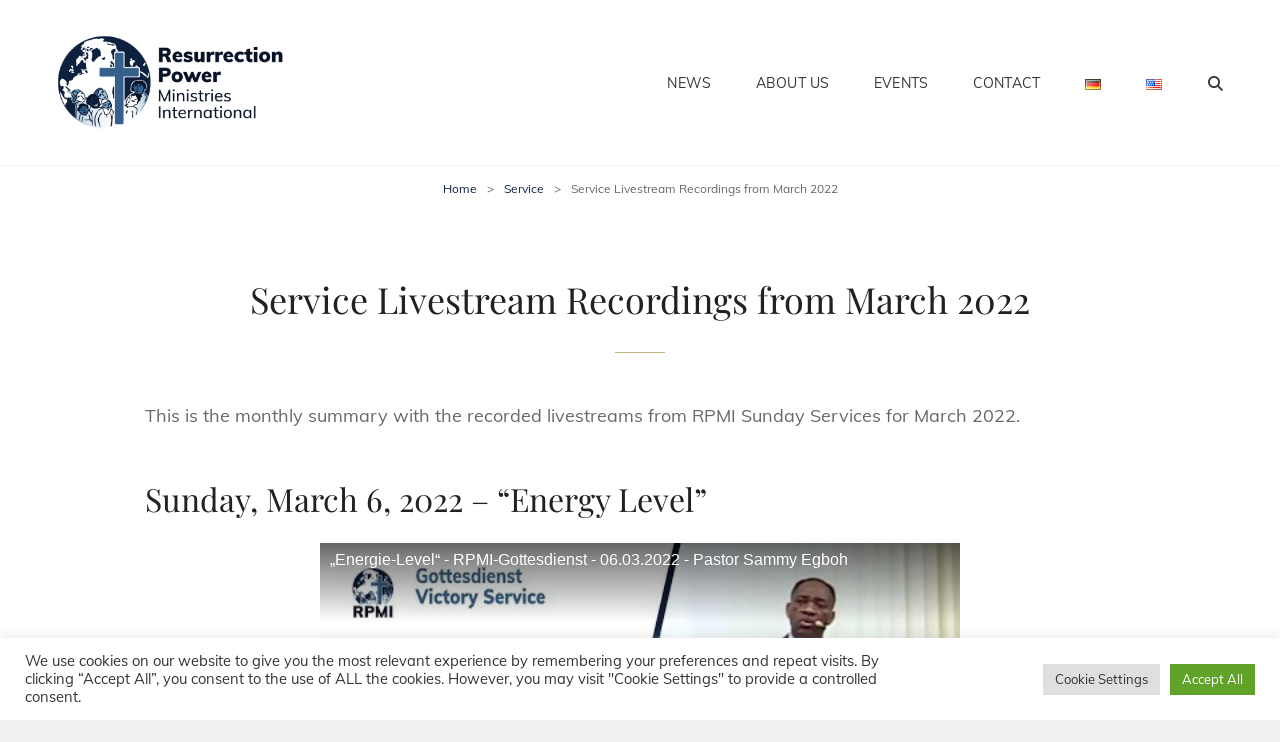

--- FILE ---
content_type: text/html; charset=UTF-8
request_url: https://rpmi-halle.de/en/2022/03/27/service-livestream-recordings-from-march-2022/
body_size: 12484
content:
<!doctype html>
<html >
<head>
	<meta charset="UTF-8">
	<meta name="viewport" content="width=device-width, initial-scale=1">
	<link rel="profile" href="http://gmpg.org/xfn/11">
	<script>(function(html){html.className = html.className.replace(/\bno-js\b/,'js')})(document.documentElement);</script>
<meta name='robots' content='index, follow, max-image-preview:large, max-snippet:-1, max-video-preview:-1' />
	
	<link rel="alternate" href="https://rpmi-halle.de/2022/03/27/gottesdienst-livestreams-vom-maerz-2022/" hreflang="de" />
<link rel="alternate" href="https://rpmi-halle.de/en/2022/03/27/service-livestream-recordings-from-march-2022/" hreflang="en" />

	<!-- This site is optimized with the Yoast SEO plugin v26.4 - https://yoast.com/wordpress/plugins/seo/ -->
	<link media="all" href="https://rpmi-halle.de/wp-content/cache/autoptimize/css/autoptimize_1003fd7506d37ec5dcdc36d0e4893d7b.css" rel="stylesheet"><title>Service Livestream Recordings from March 2022 - Resurrection Power Ministries International</title>
	<meta name="description" content="The recorded livestreams of the RPMI services in March 2022 can be viewed here all in one place. Go to the list..." />
	<link rel="canonical" href="https://rpmi-halle.de/en/2022/03/27/service-livestream-recordings-from-march-2022/" />
	<meta property="og:locale" content="en_US" />
	<meta property="og:locale:alternate" content="de_DE" />
	<meta property="og:type" content="article" />
	<meta property="og:title" content="Service Livestream Recordings from March 2022 - Resurrection Power Ministries International" />
	<meta property="og:description" content="The recorded livestreams of the RPMI services in March 2022 can be viewed here all in one place. Go to the list..." />
	<meta property="og:url" content="https://rpmi-halle.de/en/2022/03/27/service-livestream-recordings-from-march-2022/" />
	<meta property="og:site_name" content="Resurrection Power Ministries International" />
	<meta property="article:publisher" content="https://www.facebook.com/rpmihalle/" />
	<meta property="article:published_time" content="2022-03-27T16:50:00+00:00" />
	<meta property="article:modified_time" content="2022-04-07T20:26:27+00:00" />
	<meta property="og:image" content="https://rpmi-halle.de/wp-content/uploads/2022/03/03-2022_1280x720_TEMPLATE.jpg" />
	<meta property="og:image:width" content="1280" />
	<meta property="og:image:height" content="720" />
	<meta property="og:image:type" content="image/jpeg" />
	<meta name="author" content="RPMI-Admin" />
	<meta name="twitter:card" content="summary_large_image" />
	<meta name="twitter:label1" content="Written by" />
	<meta name="twitter:data1" content="RPMI-Admin" />
	<meta name="twitter:label2" content="Est. reading time" />
	<meta name="twitter:data2" content="1 minute" />
	<script type="application/ld+json" class="yoast-schema-graph">{"@context":"https://schema.org","@graph":[{"@type":"Article","@id":"https://rpmi-halle.de/en/2022/03/27/service-livestream-recordings-from-march-2022/#article","isPartOf":{"@id":"https://rpmi-halle.de/en/2022/03/27/service-livestream-recordings-from-march-2022/"},"author":{"name":"RPMI-Admin","@id":"https://rpmi-halle.de/en/news/#/schema/person/3ef5615416e2aaccc0d1f54a3e0e0ca2"},"headline":"Service Livestream Recordings from March 2022","datePublished":"2022-03-27T16:50:00+00:00","dateModified":"2022-04-07T20:26:27+00:00","mainEntityOfPage":{"@id":"https://rpmi-halle.de/en/2022/03/27/service-livestream-recordings-from-march-2022/"},"wordCount":86,"publisher":{"@id":"https://rpmi-halle.de/en/news/#organization"},"image":{"@id":"https://rpmi-halle.de/en/2022/03/27/service-livestream-recordings-from-march-2022/#primaryimage"},"thumbnailUrl":"https://rpmi-halle.de/wp-content/uploads/2022/03/03-2022_1280x720_TEMPLATE.jpg","keywords":["2022","Healing Service","Pastor Sammy Egboh","Sermon","Sermon by Pastor Sammy Egboh","Sunday Service","Victory Service","Watch on YouTube","Year of Discovery"],"articleSection":["Service","YouTube Channel"],"inLanguage":"en-US"},{"@type":"WebPage","@id":"https://rpmi-halle.de/en/2022/03/27/service-livestream-recordings-from-march-2022/","url":"https://rpmi-halle.de/en/2022/03/27/service-livestream-recordings-from-march-2022/","name":"Service Livestream Recordings from March 2022 - Resurrection Power Ministries International","isPartOf":{"@id":"https://rpmi-halle.de/en/news/#website"},"primaryImageOfPage":{"@id":"https://rpmi-halle.de/en/2022/03/27/service-livestream-recordings-from-march-2022/#primaryimage"},"image":{"@id":"https://rpmi-halle.de/en/2022/03/27/service-livestream-recordings-from-march-2022/#primaryimage"},"thumbnailUrl":"https://rpmi-halle.de/wp-content/uploads/2022/03/03-2022_1280x720_TEMPLATE.jpg","datePublished":"2022-03-27T16:50:00+00:00","dateModified":"2022-04-07T20:26:27+00:00","description":"The recorded livestreams of the RPMI services in March 2022 can be viewed here all in one place. Go to the list...","breadcrumb":{"@id":"https://rpmi-halle.de/en/2022/03/27/service-livestream-recordings-from-march-2022/#breadcrumb"},"inLanguage":"en-US","potentialAction":[{"@type":"ReadAction","target":["https://rpmi-halle.de/en/2022/03/27/service-livestream-recordings-from-march-2022/"]}]},{"@type":"ImageObject","inLanguage":"en-US","@id":"https://rpmi-halle.de/en/2022/03/27/service-livestream-recordings-from-march-2022/#primaryimage","url":"https://rpmi-halle.de/wp-content/uploads/2022/03/03-2022_1280x720_TEMPLATE.jpg","contentUrl":"https://rpmi-halle.de/wp-content/uploads/2022/03/03-2022_1280x720_TEMPLATE.jpg","width":1280,"height":720,"caption":"March 2022 Livestreams"},{"@type":"BreadcrumbList","@id":"https://rpmi-halle.de/en/2022/03/27/service-livestream-recordings-from-march-2022/#breadcrumb","itemListElement":[{"@type":"ListItem","position":1,"name":"Startseite","item":"https://rpmi-halle.de/en/news/"},{"@type":"ListItem","position":2,"name":"Service Livestream Recordings from March 2022"}]},{"@type":"WebSite","@id":"https://rpmi-halle.de/en/news/#website","url":"https://rpmi-halle.de/en/news/","name":"Resurrection Power Ministries International","description":"Halle (Saale)","publisher":{"@id":"https://rpmi-halle.de/en/news/#organization"},"potentialAction":[{"@type":"SearchAction","target":{"@type":"EntryPoint","urlTemplate":"https://rpmi-halle.de/en/news/?s={search_term_string}"},"query-input":{"@type":"PropertyValueSpecification","valueRequired":true,"valueName":"search_term_string"}}],"inLanguage":"en-US"},{"@type":"Organization","@id":"https://rpmi-halle.de/en/news/#organization","name":"Resurrection Power Ministries International e.V.","url":"https://rpmi-halle.de/en/news/","logo":{"@type":"ImageObject","inLanguage":"en-US","@id":"https://rpmi-halle.de/en/news/#/schema/logo/image/","url":"https://rpmi-halle.de/wp-content/uploads/2020/06/Logo_Final_pos_whiteBG_re1868x815.png","contentUrl":"https://rpmi-halle.de/wp-content/uploads/2020/06/Logo_Final_pos_whiteBG_re1868x815.png","width":1868,"height":815,"caption":"Resurrection Power Ministries International e.V."},"image":{"@id":"https://rpmi-halle.de/en/news/#/schema/logo/image/"},"sameAs":["https://www.facebook.com/rpmihalle/","http://www.youtube.com/c/ResurrectionPowerMinistriesInternational"]},{"@type":"Person","@id":"https://rpmi-halle.de/en/news/#/schema/person/3ef5615416e2aaccc0d1f54a3e0e0ca2","name":"RPMI-Admin","image":{"@type":"ImageObject","inLanguage":"en-US","@id":"https://rpmi-halle.de/en/news/#/schema/person/image/","url":"https://secure.gravatar.com/avatar/c8a78f5ef6e33f31a2e6d5e018e177fe289e63fcc805c26cf7eee251350cb839?s=96&d=blank&r=g","contentUrl":"https://secure.gravatar.com/avatar/c8a78f5ef6e33f31a2e6d5e018e177fe289e63fcc805c26cf7eee251350cb839?s=96&d=blank&r=g","caption":"RPMI-Admin"}}]}</script>
	<!-- / Yoast SEO plugin. -->


<link rel="alternate" type="application/rss+xml" title="Resurrection Power Ministries International &raquo; Feed" href="https://rpmi-halle.de/en/feed/" />
<link rel="alternate" type="application/rss+xml" title="Resurrection Power Ministries International &raquo; Comments Feed" href="https://rpmi-halle.de/en/comments/feed/" />
<link rel="alternate" type="application/rss+xml" title="Resurrection Power Ministries International &raquo; Service Livestream Recordings from March 2022 Comments Feed" href="https://rpmi-halle.de/en/2022/03/27/service-livestream-recordings-from-march-2022/feed/" />
<script type="text/javascript">
/* <![CDATA[ */
window._wpemojiSettings = {"baseUrl":"https:\/\/s.w.org\/images\/core\/emoji\/16.0.1\/72x72\/","ext":".png","svgUrl":"https:\/\/s.w.org\/images\/core\/emoji\/16.0.1\/svg\/","svgExt":".svg","source":{"concatemoji":"https:\/\/rpmi-halle.de\/wp-includes\/js\/wp-emoji-release.min.js?ver=6.8.3"}};
/*! This file is auto-generated */
!function(s,n){var o,i,e;function c(e){try{var t={supportTests:e,timestamp:(new Date).valueOf()};sessionStorage.setItem(o,JSON.stringify(t))}catch(e){}}function p(e,t,n){e.clearRect(0,0,e.canvas.width,e.canvas.height),e.fillText(t,0,0);var t=new Uint32Array(e.getImageData(0,0,e.canvas.width,e.canvas.height).data),a=(e.clearRect(0,0,e.canvas.width,e.canvas.height),e.fillText(n,0,0),new Uint32Array(e.getImageData(0,0,e.canvas.width,e.canvas.height).data));return t.every(function(e,t){return e===a[t]})}function u(e,t){e.clearRect(0,0,e.canvas.width,e.canvas.height),e.fillText(t,0,0);for(var n=e.getImageData(16,16,1,1),a=0;a<n.data.length;a++)if(0!==n.data[a])return!1;return!0}function f(e,t,n,a){switch(t){case"flag":return n(e,"\ud83c\udff3\ufe0f\u200d\u26a7\ufe0f","\ud83c\udff3\ufe0f\u200b\u26a7\ufe0f")?!1:!n(e,"\ud83c\udde8\ud83c\uddf6","\ud83c\udde8\u200b\ud83c\uddf6")&&!n(e,"\ud83c\udff4\udb40\udc67\udb40\udc62\udb40\udc65\udb40\udc6e\udb40\udc67\udb40\udc7f","\ud83c\udff4\u200b\udb40\udc67\u200b\udb40\udc62\u200b\udb40\udc65\u200b\udb40\udc6e\u200b\udb40\udc67\u200b\udb40\udc7f");case"emoji":return!a(e,"\ud83e\udedf")}return!1}function g(e,t,n,a){var r="undefined"!=typeof WorkerGlobalScope&&self instanceof WorkerGlobalScope?new OffscreenCanvas(300,150):s.createElement("canvas"),o=r.getContext("2d",{willReadFrequently:!0}),i=(o.textBaseline="top",o.font="600 32px Arial",{});return e.forEach(function(e){i[e]=t(o,e,n,a)}),i}function t(e){var t=s.createElement("script");t.src=e,t.defer=!0,s.head.appendChild(t)}"undefined"!=typeof Promise&&(o="wpEmojiSettingsSupports",i=["flag","emoji"],n.supports={everything:!0,everythingExceptFlag:!0},e=new Promise(function(e){s.addEventListener("DOMContentLoaded",e,{once:!0})}),new Promise(function(t){var n=function(){try{var e=JSON.parse(sessionStorage.getItem(o));if("object"==typeof e&&"number"==typeof e.timestamp&&(new Date).valueOf()<e.timestamp+604800&&"object"==typeof e.supportTests)return e.supportTests}catch(e){}return null}();if(!n){if("undefined"!=typeof Worker&&"undefined"!=typeof OffscreenCanvas&&"undefined"!=typeof URL&&URL.createObjectURL&&"undefined"!=typeof Blob)try{var e="postMessage("+g.toString()+"("+[JSON.stringify(i),f.toString(),p.toString(),u.toString()].join(",")+"));",a=new Blob([e],{type:"text/javascript"}),r=new Worker(URL.createObjectURL(a),{name:"wpTestEmojiSupports"});return void(r.onmessage=function(e){c(n=e.data),r.terminate(),t(n)})}catch(e){}c(n=g(i,f,p,u))}t(n)}).then(function(e){for(var t in e)n.supports[t]=e[t],n.supports.everything=n.supports.everything&&n.supports[t],"flag"!==t&&(n.supports.everythingExceptFlag=n.supports.everythingExceptFlag&&n.supports[t]);n.supports.everythingExceptFlag=n.supports.everythingExceptFlag&&!n.supports.flag,n.DOMReady=!1,n.readyCallback=function(){n.DOMReady=!0}}).then(function(){return e}).then(function(){var e;n.supports.everything||(n.readyCallback(),(e=n.source||{}).concatemoji?t(e.concatemoji):e.wpemoji&&e.twemoji&&(t(e.twemoji),t(e.wpemoji)))}))}((window,document),window._wpemojiSettings);
/* ]]> */
</script>














<link rel='stylesheet' id='dashicons-css' href='https://rpmi-halle.de/wp-includes/css/dashicons.min.css?ver=6.8.3' type='text/css' media='all' />









<style id='my-music-band-style-inline-css' type='text/css'>
#portfolio-content-section.background-image {  background-image: url("");}
#testimonial-content-section.background-image {  background-image: url("https://rpmi-halle.de/wp-content/uploads/2020/06/AdobeStock_132477024_8MB.png");}
</style>



<script type="text/javascript" src="https://rpmi-halle.de/wp-includes/js/jquery/jquery.min.js?ver=3.7.1" id="jquery-core-js"></script>


<script type="text/javascript" id="mec-frontend-script-js-extra">
/* <![CDATA[ */
var mecdata = {"day":"day","days":"days","hour":"hour","hours":"hours","minute":"minute","minutes":"minutes","second":"second","seconds":"seconds","elementor_edit_mode":"no","recapcha_key":"","ajax_url":"https:\/\/rpmi-halle.de\/wp-admin\/admin-ajax.php","fes_nonce":"18a6dc7798","current_year":"2026","current_month":"01","datepicker_format":"yy-mm-dd"};
/* ]]> */
</script>


<script type="text/javascript" id="catchwebtools-to-top-js-extra">
/* <![CDATA[ */
var catchwebtools_to_top_options = {"status":"1","scroll_offset":"100","icon_opacity":"50","style":"icon","icon_type":"dashicons-arrow-up-alt2","icon_color":"#ffffff","icon_bg_color":"#000000","icon_size":"32","border_radius":"5","image":"https:\/\/rpmi-halle.de\/wp-content\/plugins\/catch-web-tools\/to-top\/admin\/images\/default.png","image_width":"65","image_alt":"","location":"bottom-right","margin_x":"20","margin_y":"20","show_on_admin":"0","enable_autohide":"1","autohide_time":"2","enable_hide_small_device":"1","small_device_max_width":"640","reset":"0"};
/* ]]> */
</script>

<script type="text/javascript" id="cookie-law-info-js-extra">
/* <![CDATA[ */
var Cli_Data = {"nn_cookie_ids":[],"cookielist":[],"non_necessary_cookies":[],"ccpaEnabled":"","ccpaRegionBased":"","ccpaBarEnabled":"","strictlyEnabled":["necessary","obligatoire"],"ccpaType":"gdpr","js_blocking":"1","custom_integration":"","triggerDomRefresh":"","secure_cookies":""};
var cli_cookiebar_settings = {"animate_speed_hide":"500","animate_speed_show":"500","background":"#FFF","border":"#b1a6a6c2","border_on":"","button_1_button_colour":"#61a229","button_1_button_hover":"#4e8221","button_1_link_colour":"#fff","button_1_as_button":"1","button_1_new_win":"","button_2_button_colour":"#333","button_2_button_hover":"#292929","button_2_link_colour":"#444","button_2_as_button":"","button_2_hidebar":"","button_3_button_colour":"#dedfe0","button_3_button_hover":"#b2b2b3","button_3_link_colour":"#333333","button_3_as_button":"1","button_3_new_win":"","button_4_button_colour":"#dedfe0","button_4_button_hover":"#b2b2b3","button_4_link_colour":"#333333","button_4_as_button":"1","button_7_button_colour":"#61a229","button_7_button_hover":"#4e8221","button_7_link_colour":"#fff","button_7_as_button":"1","button_7_new_win":"","font_family":"inherit","header_fix":"","notify_animate_hide":"1","notify_animate_show":"","notify_div_id":"#cookie-law-info-bar","notify_position_horizontal":"right","notify_position_vertical":"bottom","scroll_close":"","scroll_close_reload":"","accept_close_reload":"","reject_close_reload":"","showagain_tab":"","showagain_background":"#fff","showagain_border":"#000","showagain_div_id":"#cookie-law-info-again","showagain_x_position":"100px","text":"#333333","show_once_yn":"","show_once":"10000","logging_on":"","as_popup":"","popup_overlay":"1","bar_heading_text":"","cookie_bar_as":"banner","popup_showagain_position":"bottom-right","widget_position":"left"};
var log_object = {"ajax_url":"https:\/\/rpmi-halle.de\/wp-admin\/admin-ajax.php"};
/* ]]> */
</script>


<script type="text/javascript" id="to-top-js-extra">
/* <![CDATA[ */
var to_top_options = {"scroll_offset":"100","icon_opacity":"50","style":"icon","icon_type":"dashicons-arrow-up-alt2","icon_color":"#ffffff","icon_bg_color":"#000000","icon_size":"32","border_radius":"5","image":"https:\/\/rpmi-halle.de\/wp-content\/plugins\/to-top\/admin\/images\/default.png","image_width":"65","image_alt":"","location":"bottom-right","margin_x":"20","margin_y":"20","show_on_admin":"0","enable_autohide":"0","autohide_time":"2","enable_hide_small_device":"0","small_device_max_width":"640","reset":"0"};
/* ]]> */
</script>

<!--[if lt IE 9]>
<script type="text/javascript" src="https://rpmi-halle.de/wp-content/themes/my-music-band/assets/js/html5.min.js?ver=3.7.3" id="my-music-band-html5-js"></script>
<![endif]-->
<link rel="https://api.w.org/" href="https://rpmi-halle.de/wp-json/" /><link rel="alternate" title="JSON" type="application/json" href="https://rpmi-halle.de/wp-json/wp/v2/posts/1299" /><link rel="EditURI" type="application/rsd+xml" title="RSD" href="https://rpmi-halle.de/xmlrpc.php?rsd" />
<meta name="generator" content="WordPress 6.8.3" />
<link rel='shortlink' href='https://rpmi-halle.de/?p=1299' />
<link rel="alternate" title="oEmbed (JSON)" type="application/json+oembed" href="https://rpmi-halle.de/wp-json/oembed/1.0/embed?url=https%3A%2F%2Frpmi-halle.de%2Fen%2F2022%2F03%2F27%2Fservice-livestream-recordings-from-march-2022%2F&#038;lang=en" />
<link rel="alternate" title="oEmbed (XML)" type="text/xml+oembed" href="https://rpmi-halle.de/wp-json/oembed/1.0/embed?url=https%3A%2F%2Frpmi-halle.de%2Fen%2F2022%2F03%2F27%2Fservice-livestream-recordings-from-march-2022%2F&#038;format=xml&#038;lang=en" />
<!-- Analytics by WP Statistics - https://wp-statistics.com -->
<link rel="pingback" href="https://rpmi-halle.de/xmlrpc.php"><script type="application/ld+json">{"@context":"http:\/\/schema.org","@type":"BreadcrumbList","itemListElement":[{"@type":"ListItem","position":1,"item":{"@id":"https:\/\/rpmi-halle.de\/en\/news\/","name":"Home"}},{"@type":"ListItem","position":2,"item":{"@id":"https:\/\/rpmi-halle.de\/en\/category\/service\/","name":"Service"}},{"@type":"ListItem","position":3,"item":{"name":"Service Livestream Recordings from March 2022"}}]}</script>		
		<link rel="icon" href="https://rpmi-halle.de/wp-content/uploads/2020/06/cropped-WEB-icon_512x512-32x32.png" sizes="32x32" />
<link rel="icon" href="https://rpmi-halle.de/wp-content/uploads/2020/06/cropped-WEB-icon_512x512-192x192.png" sizes="192x192" />
<link rel="apple-touch-icon" href="https://rpmi-halle.de/wp-content/uploads/2020/06/cropped-WEB-icon_512x512-180x180.png" />
<meta name="msapplication-TileImage" content="https://rpmi-halle.de/wp-content/uploads/2020/06/cropped-WEB-icon_512x512-270x270.png" />
<!-- This site is optimized with the Catch Web Tools v2.7.6 - https://catchplugins.com/plugins/catch-web-tools/ -->
<!-- CWT Webmaster Tools -->

<!-- CWT Opengraph Tools -->

<!-- CWT SEO -->

<!-- CWT Custom CSS -->

<!-- / Catch Web Tools plugin. -->


			

					
		</head>

<body class="wp-singular post-template post-template-templates post-template-no-sidebar post-template-templatesno-sidebar-php single single-post postid-1299 single-format-standard wp-custom-logo wp-embed-responsive wp-theme-my-music-band group-blog fluid-layout navigation-classic no-sidebar content-width-layout excerpt-image-top header-media-fluid header-media-text-disabled primary-nav-bottom-border">


<div id="page" class="site">
	<a class="skip-link screen-reader-text" href="#content">Skip to content</a>

	
	<header id="masthead" class="site-header">
		<div class="site-header-main">
			<div class="wrapper">
				
<div class="site-branding">
	<a href="https://rpmi-halle.de/en/news/" class="custom-logo-link" rel="home"><img width="1868" height="815" src="https://rpmi-halle.de/wp-content/uploads/2020/06/cropped-Logo_Final_pos_whiteBG_re1868x815.png" class="custom-logo" alt="Resurrection Power Ministries International" decoding="async" fetchpriority="high" srcset="https://rpmi-halle.de/wp-content/uploads/2020/06/cropped-Logo_Final_pos_whiteBG_re1868x815.png 1868w, https://rpmi-halle.de/wp-content/uploads/2020/06/cropped-Logo_Final_pos_whiteBG_re1868x815-300x131.png 300w, https://rpmi-halle.de/wp-content/uploads/2020/06/cropped-Logo_Final_pos_whiteBG_re1868x815-1024x447.png 1024w, https://rpmi-halle.de/wp-content/uploads/2020/06/cropped-Logo_Final_pos_whiteBG_re1868x815-768x335.png 768w, https://rpmi-halle.de/wp-content/uploads/2020/06/cropped-Logo_Final_pos_whiteBG_re1868x815-1536x670.png 1536w" sizes="(max-width: 1868px) 100vw, 1868px" /></a>
	<div class="site-identity">
					<p class="site-title"><a href="https://rpmi-halle.de/en/news/" rel="home">Resurrection Power Ministries International</a></p>
					<p class="site-description">Halle (Saale)</p>
			</div><!-- .site-branding-text-->
</div><!-- .site-branding -->
					<div id="site-header-menu" class="site-header-menu">
		<div id="primary-menu-wrapper" class="menu-wrapper">
			<div class="menu-toggle-wrapper">
				<button id="menu-toggle" class="menu-toggle" aria-controls="top-menu" aria-expanded="false"></span><span class="menu-label">Menu</span></button><!-- .menu-toggle -->
			</div><!-- .menu-toggle-wrapper -->

			<div class="menu-inside-wrapper">
				
					<nav id="site-navigation" class="main-navigation" role="navigation" aria-label="Primary Menu">
						<ul id="primary-menu" class="menu nav-menu"><li id="menu-item-82" class="menu-item menu-item-type-post_type menu-item-object-page menu-item-home menu-item-82"><a href="https://rpmi-halle.de/en/news/">News</a></li>
<li id="menu-item-79" class="menu-item menu-item-type-post_type menu-item-object-page menu-item-79"><a href="https://rpmi-halle.de/en/about-us/">About us</a></li>
<li id="menu-item-80" class="menu-item menu-item-type-post_type menu-item-object-page menu-item-80"><a href="https://rpmi-halle.de/en/eventspage/">Events</a></li>
<li id="menu-item-81" class="menu-item menu-item-type-post_type menu-item-object-page menu-item-81"><a href="https://rpmi-halle.de/en/contact/">Contact</a></li>
<li id="menu-item-126-de" class="lang-item lang-item-5 lang-item-de lang-item-first menu-item menu-item-type-custom menu-item-object-custom menu-item-126-de"><a href="https://rpmi-halle.de/2022/03/27/gottesdienst-livestreams-vom-maerz-2022/" hreflang="de-DE" lang="de-DE"><img src="[data-uri]" alt="Deutsch" width="16" height="11" style="width: 16px; height: 11px;" /></a></li>
<li id="menu-item-126-en" class="lang-item lang-item-8 lang-item-en current-lang menu-item menu-item-type-custom menu-item-object-custom menu-item-126-en"><a href="https://rpmi-halle.de/en/2022/03/27/service-livestream-recordings-from-march-2022/" hreflang="en-US" lang="en-US"><img src="[data-uri]" alt="English" width="16" height="11" style="width: 16px; height: 11px;" /></a></li>
</ul>
				
					</nav><!-- .main-navigation -->

				<div class="mobile-social-search">
					<div class="search-container">
						

<form role="search" method="get" class="search-form" action="https://rpmi-halle.de/en/">
	<label for="search-form-6970ef5b6adbe">
		<span class="screen-reader-text">Search for:</span>
		<input type="search" id="search-form-6970ef5b6adbe" class="search-field" placeholder="Search" value="" name="s" />
	</label>
	<button type="submit" class="search-submit"><span class="screen-reader-text">Search</span></button>
</form>
					</div>

											<div id="header-menu-social" class="menu-social">	<nav class="social-navigation" role="navigation" aria-label="Social Menu">
		<div class="menu-social-container"><ul id="menu-social-links-menue" class="social-links-menu"><li id="menu-item-35" class="menu-item menu-item-type-custom menu-item-object-custom menu-item-35"><a href="https://www.facebook.com/rpmihalle/"><span class="screen-reader-text">Facebook</a></li>
<li id="menu-item-85" class="menu-item menu-item-type-custom menu-item-object-custom menu-item-85"><a href="https://www.youtube.com/c/ResurrectionPowerMinistriesInternational"><span class="screen-reader-text">YouTube</a></li>
</ul></div>	</nav><!-- .social-navigation -->
</div>
					
				</div><!-- .mobile-social-search -->
			</div><!-- .menu-inside-wrapper -->
		</div><!-- #primary-menu-wrapper.menu-wrapper -->

		<div id="primary-search-wrapper" class="menu-wrapper">
			<div class="menu-toggle-wrapper">
				<button id="social-search-toggle" class="menu-toggle">
					<span class="menu-label screen-reader-text">Search</span>
				</button>
			</div><!-- .menu-toggle-wrapper -->

			<div class="menu-inside-wrapper">
				<div class="search-container">
					

<form role="search" method="get" class="search-form" action="https://rpmi-halle.de/en/">
	<label for="search-form-6970ef5b6bb24">
		<span class="screen-reader-text">Search for:</span>
		<input type="search" id="search-form-6970ef5b6bb24" class="search-field" placeholder="Search" value="" name="s" />
	</label>
	<button type="submit" class="search-submit"><span class="screen-reader-text">Search</span></button>
</form>
				</div>
			</div><!-- .menu-inside-wrapper -->
		</div><!-- #social-search-wrapper.menu-wrapper -->

		<div id="site-header-cart-wrapper" class="menu-wrapper">
		</div>
	</div><!-- .site-header-menu -->
			</div><!-- .wrapper -->
		</div><!-- .site-header-main -->
	</header><!-- #masthead -->

	<div class="below-site-header">

		
<div class="breadcrumb-area custom">
				<nav class="entry-breadcrumbs"><span class="breadcrumb"><a href="https://rpmi-halle.de/en/news/">Home</a><span class="sep">&gt;</span></span><span class="breadcrumb"><a href="https://rpmi-halle.de/en/category/service/">Service</a><span class="sep">&gt;</span></span><span class="breadcrumb-current">Service Livestream Recordings from March 2022</span></nav><!-- .entry-breadcrumbs -->
			</div><!-- .breadcrumb-area -->
		

		

		

		
		

		

		

		<div id="content" class="site-content">
			<div class="wrapper">

    <div id="primary" class="content-area">
        <main id="main" class="site-main">
            <div class="singular-content-wrap">
                
<article id="post-1299" class="post-1299 post type-post status-publish format-standard has-post-thumbnail hentry category-service category-youtube-channel tag-442 tag-healing-service tag-pastor-sammy-egboh tag-sermon tag-sermon-by-pastor-sammy-egboh tag-sunday-service tag-victory-service tag-watch-on-youtube tag-year-of-discovery">
	 

		<header class="entry-header">
			<h1 class="entry-title section-title">Service Livestream Recordings from March 2022</h1>		</header><!-- .entry-header -->

		<!-- Page/Post Single Image Disabled or No Image set in Post Thumbnail -->
	<div class="entry-content">

		
<p>This is the monthly summary with the recorded livestreams from RPMI Sunday Services for March 2022.</p>



<h2 class="wp-block-heading" id="sunday-february-6-2022-discovering-your-place">Sunday, March 6, 2022 – “Energy Level”</h2>


<figure class="wp-block-embed-youtube wp-block-embed is-type-video is-provider-youtube wp-embed-aspect-16-9 wp-has-aspect-ratio"><div class="lyte-wrapper" title="&bdquo;Energie-Level&ldquo; - RPMI-Gottesdienst - 06.03.2022 - Pastor Sammy Egboh" style="width:640px;max-width:100%;margin:5px auto;"><div class="lyMe" id="WYL_IA8XRWxcGY4"><div id="lyte_IA8XRWxcGY4" data-src="https://i.ytimg.com/vi/IA8XRWxcGY4/hqdefault.jpg" class="pL"><div class="tC"><div class="tT">„Energie-Level“ - RPMI-Gottesdienst - 06.03.2022 - Pastor Sammy Egboh</div></div><div class="play"></div><div class="ctrl"><div class="Lctrl"></div><div class="Rctrl"></div></div></div><noscript><a href="https://youtu.be/IA8XRWxcGY4" rel="nofollow"><img decoding="async" src="https://i.ytimg.com/vi/IA8XRWxcGY4/0.jpg" alt="&bdquo;Energie-Level&ldquo; - RPMI-Gottesdienst - 06.03.2022 - Pastor Sammy Egboh" width="640" height="340" /><br />Watch this video on YouTube</a></noscript></div></div><div class="lL" style="max-width:100%;width:640px;margin:5px auto;"></div><figcaption></figcaption></figure>


<h2 class="wp-block-heading">Sunday, March 13, 2022 – “Teach us to pray”</h2>


<figure class="wp-block-embed-youtube wp-block-embed is-type-video is-provider-youtube wp-embed-aspect-16-9 wp-has-aspect-ratio"><div class="lyte-wrapper" title="&bdquo;Lehre uns beten&ldquo; - RPMI-Gottesdienst - 13.03.2022 - Pastor Sammy Egboh" style="width:640px;max-width:100%;margin:5px auto;"><div class="lyMe" id="WYL_ke282pQNnZE"><div id="lyte_ke282pQNnZE" data-src="https://i.ytimg.com/vi/ke282pQNnZE/hqdefault.jpg" class="pL"><div class="tC"><div class="tT">„Lehre uns beten“ - RPMI-Gottesdienst - 13.03.2022 - Pastor Sammy Egboh</div></div><div class="play"></div><div class="ctrl"><div class="Lctrl"></div><div class="Rctrl"></div></div></div><noscript><a href="https://youtu.be/ke282pQNnZE" rel="nofollow"><img decoding="async" src="https://i.ytimg.com/vi/ke282pQNnZE/0.jpg" alt="&bdquo;Lehre uns beten&ldquo; - RPMI-Gottesdienst - 13.03.2022 - Pastor Sammy Egboh" width="640" height="340" /><br />Watch this video on YouTube</a></noscript></div></div><div class="lL" style="max-width:100%;width:640px;margin:5px auto;"></div><figcaption></figcaption></figure>


<h2 class="wp-block-heading">Sunday, March 20, 2022 – “The River of God in You”</h2>


<figure class="wp-block-embed-youtube wp-block-embed is-type-video is-provider-youtube wp-embed-aspect-16-9 wp-has-aspect-ratio"><div class="lyte-wrapper" title="&amp;quot;Der Strom Gottes in dir&amp;quot; - RPMI-Gottesdienst - 20.03.2022 - Pastor Sammy Egboh" style="width:640px;max-width:100%;margin:5px auto;"><div class="lyMe" id="WYL_XUQUQ1W_jWU"><div id="lyte_XUQUQ1W_jWU" data-src="https://i.ytimg.com/vi/XUQUQ1W_jWU/hqdefault.jpg" class="pL"><div class="tC"><div class="tT">&quot;Der Strom Gottes in dir&quot; - RPMI-Gottesdienst - 20.03.2022 - Pastor Sammy Egboh</div></div><div class="play"></div><div class="ctrl"><div class="Lctrl"></div><div class="Rctrl"></div></div></div><noscript><a href="https://youtu.be/XUQUQ1W_jWU" rel="nofollow"><img decoding="async" src="https://i.ytimg.com/vi/XUQUQ1W_jWU/0.jpg" alt="&amp;quot;Der Strom Gottes in dir&amp;quot; - RPMI-Gottesdienst - 20.03.2022 - Pastor Sammy Egboh" width="640" height="340" /><br />Watch this video on YouTube</a></noscript></div></div><div class="lL" style="max-width:100%;width:640px;margin:5px auto;"></div><figcaption></figcaption></figure>


<h2 class="wp-block-heading">Sunday, March 27, 2022 – “What you don&#8217;t know about God”</h2>


<figure class="wp-block-embed-youtube wp-block-embed is-type-video is-provider-youtube wp-embed-aspect-16-9 wp-has-aspect-ratio"><div class="lyte-wrapper" title="&bdquo;Was du &uuml;ber Gott nicht wei&szlig;t&ldquo; - RPMI-Heilungsgottesdienst - 27.04.2022 - Pastor Sammy Egboh" style="width:640px;max-width:100%;margin:5px auto;"><div class="lyMe" id="WYL_A-te0TzbNe0"><div id="lyte_A-te0TzbNe0" data-src="https://i.ytimg.com/vi/A-te0TzbNe0/hqdefault.jpg" class="pL"><div class="tC"><div class="tT">„Was du über Gott nicht weißt“ - RPMI-Heilungsgottesdienst - 27.04.2022 - Pastor Sammy Egboh</div></div><div class="play"></div><div class="ctrl"><div class="Lctrl"></div><div class="Rctrl"></div></div></div><noscript><a href="https://youtu.be/A-te0TzbNe0" rel="nofollow"><img loading="lazy" decoding="async" src="https://i.ytimg.com/vi/A-te0TzbNe0/0.jpg" alt="&bdquo;Was du &uuml;ber Gott nicht wei&szlig;t&ldquo; - RPMI-Heilungsgottesdienst - 27.04.2022 - Pastor Sammy Egboh" width="640" height="340" /><br />Watch this video on YouTube</a></noscript></div></div><div class="lL" style="max-width:100%;width:640px;margin:5px auto;"></div><figcaption></figcaption></figure>


<figure class="wp-block-pullquote has-border-color has-gold-border-color"><blockquote><p>Whoever believes in me, as Scripture has said, rivers of living water will flow from within them.</p><cite><a href="https://www.bibleserver.com/NIV/Johannes7">John 7:38</a></cite></blockquote></figure>
	</div><!-- .entry-content -->

	</article><!-- #post-1299 -->
                </div> <!-- singular-content-wrap -->
        </main><!-- #main -->
    </div><!-- #primary -->


			</div><!-- .wrapper -->
		</div><!-- #content -->
		

		<footer id="colophon" class="site-footer">
			

<aside class="widget-area footer-widget-area three" role="complementary">
	<div class="wrapper">
					<div class="widget-column footer-widget-1">
				<section id="custom_html-5" class="widget_text widget widget_custom_html"><div class="textwidget custom-html-widget">Resurrection Power Ministries International e.V.
<br/>
Grenzstr. 26b
<br/>
06112 Halle (Saale)
<br/>
<br/>
<a mailto="info@christresurrection.org">info[at]christresurrection.org</a></div></section>			</div><!-- .widget-area -->
		
					<div class="widget-column footer-widget-2">
				<section id="custom_html-7" class="widget_text widget widget_custom_html"><div class="textwidget custom-html-widget"><a href="https://rpmi-halle.de/rss">RSS-Feed</a>
<br/>
<br/>
<a href="https://rpmi-halle.de/admin">Admin (intern)</a></div></section>			</div><!-- .widget-area -->
		
					<div class="widget-column footer-widget-3">
				<section id="newsletterwidgetminimal-3" class="widget widget_newsletterwidgetminimal"><h2 class="widget-title">Subscribe to our RPMI Newsletter</h2><div class="tnp tnp-widget-minimal"><form class="tnp-form" action="https://rpmi-halle.de/wp-admin/admin-ajax.php?action=tnp&na=s" method="post"><input type="hidden" name="nr" value="widget-minimal"/><input class="tnp-email" type="email" required name="ne" value="" placeholder="Email"><input class="tnp-submit" type="submit" value="Subscribe"></form></div></section>			</div><!-- .widget-area -->
			</div><!-- .footer-widgets-wrapper -->
</aside><!-- .footer-widgets -->


			<div id="site-generator">
					<nav class="social-navigation" role="navigation" aria-label="Social Menu">
		<div class="menu-social-container"><ul id="menu-social-links-menue-1" class="social-links-menu"><li class="menu-item menu-item-type-custom menu-item-object-custom menu-item-35"><a href="https://www.facebook.com/rpmihalle/"><span class="screen-reader-text">Facebook</a></li>
<li class="menu-item menu-item-type-custom menu-item-object-custom menu-item-85"><a href="https://www.youtube.com/c/ResurrectionPowerMinistriesInternational"><span class="screen-reader-text">YouTube</a></li>
</ul></div>	</nav><!-- .social-navigation -->

				
<div class="site-info">Copyright &copy; 2026 <a href="https://rpmi-halle.de/en/news/">Resurrection Power Ministries International</a> | <a class="privacy-policy-link" href="https://rpmi-halle.de/en/privacy-statement/" rel="privacy-policy">Imprint &amp; Privacy Statement</a><span class="sep"> | </span>My Music Band&nbsp;by&nbsp;<a target="_blank" href="https://catchthemes.com/">Catch Themes</a></div><!-- .site-info -->			</div><!-- #site-generator -->
		</footer><!-- #colophon -->
	 </div><!-- .below-site-header -->
</div><!-- #page -->

<a href="#masthead" id="scrollup" class="backtotop"><span class="screen-reader-text">Scroll Up</span></a><script type="speculationrules">
{"prefetch":[{"source":"document","where":{"and":[{"href_matches":"\/*"},{"not":{"href_matches":["\/wp-*.php","\/wp-admin\/*","\/wp-content\/uploads\/*","\/wp-content\/*","\/wp-content\/plugins\/*","\/wp-content\/themes\/my-music-band\/*","\/*\\?(.+)"]}},{"not":{"selector_matches":"a[rel~=\"nofollow\"]"}},{"not":{"selector_matches":".no-prefetch, .no-prefetch a"}}]},"eagerness":"conservative"}]}
</script>
<span id="cwt_to_top_scrollup" class="dashicons dashicons-arrow-up-alt2"><span class="screen-reader-text">Scroll Up</span></span><!--googleoff: all--><div id="cookie-law-info-bar" data-nosnippet="true"><span><div class="cli-bar-container cli-style-v2"><div class="cli-bar-message">We use cookies on our website to give you the most relevant experience by remembering your preferences and repeat visits. By clicking “Accept All”, you consent to the use of ALL the cookies. However, you may visit "Cookie Settings" to provide a controlled consent.</div><div class="cli-bar-btn_container"><a role='button' class="medium cli-plugin-button cli-plugin-main-button cli_settings_button" style="margin:0px 5px 0px 0px">Cookie Settings</a><a id="wt-cli-accept-all-btn" role='button' data-cli_action="accept_all" class="wt-cli-element medium cli-plugin-button wt-cli-accept-all-btn cookie_action_close_header cli_action_button">Accept All</a></div></div></span></div><div id="cookie-law-info-again" style="display:none" data-nosnippet="true"><span id="cookie_hdr_showagain">Manage consent</span></div><div class="cli-modal" data-nosnippet="true" id="cliSettingsPopup" tabindex="-1" role="dialog" aria-labelledby="cliSettingsPopup" aria-hidden="true">
  <div class="cli-modal-dialog" role="document">
	<div class="cli-modal-content cli-bar-popup">
		  <button type="button" class="cli-modal-close" id="cliModalClose">
			<svg class="" viewBox="0 0 24 24"><path d="M19 6.41l-1.41-1.41-5.59 5.59-5.59-5.59-1.41 1.41 5.59 5.59-5.59 5.59 1.41 1.41 5.59-5.59 5.59 5.59 1.41-1.41-5.59-5.59z"></path><path d="M0 0h24v24h-24z" fill="none"></path></svg>
			<span class="wt-cli-sr-only">Close</span>
		  </button>
		  <div class="cli-modal-body">
			<div class="cli-container-fluid cli-tab-container">
	<div class="cli-row">
		<div class="cli-col-12 cli-align-items-stretch cli-px-0">
			<div class="cli-privacy-overview">
				<h4>Privacy Overview</h4>				<div class="cli-privacy-content">
					<div class="cli-privacy-content-text">This website uses cookies to improve your experience while you navigate through the website. Out of these, the cookies that are categorized as necessary are stored on your browser as they are essential for the working of basic functionalities of the website. We also use third-party cookies that help us analyze and understand how you use this website. These cookies will be stored in your browser only with your consent. You also have the option to opt-out of these cookies. But opting out of some of these cookies may affect your browsing experience.</div>
				</div>
				<a class="cli-privacy-readmore" aria-label="Show more" role="button" data-readmore-text="Show more" data-readless-text="Show less"></a>			</div>
		</div>
		<div class="cli-col-12 cli-align-items-stretch cli-px-0 cli-tab-section-container">
					</div>
	</div>
</div>
		  </div>
		  <div class="cli-modal-footer">
			<div class="wt-cli-element cli-container-fluid cli-tab-container">
				<div class="cli-row">
					<div class="cli-col-12 cli-align-items-stretch cli-px-0">
						<div class="cli-tab-footer wt-cli-privacy-overview-actions">
						
															<a id="wt-cli-privacy-save-btn" role="button" tabindex="0" data-cli-action="accept" class="wt-cli-privacy-btn cli_setting_save_button wt-cli-privacy-accept-btn cli-btn">SAVE &amp; ACCEPT</a>
													</div>
						
					</div>
				</div>
			</div>
		</div>
	</div>
  </div>
</div>
<div class="cli-modal-backdrop cli-fade cli-settings-overlay"></div>
<div class="cli-modal-backdrop cli-fade cli-popupbar-overlay"></div>
<!--googleon: all--><span aria-hidden="true" id="to_top_scrollup" class="dashicons dashicons-arrow-up-alt2"><span class="screen-reader-text">Scroll Up</span></span><script data-cfasync="false">var bU="https://rpmi-halle.de/wp-content/plugins/wp-youtube-lyte/lyte/";var mOs=navigator.userAgent.match(/(iphone|ipad|ipod|android)/i);style = document.createElement("style");style.type = "text/css";rules = document.createTextNode(".lyte-wrapper-audio div, .lyte-wrapper div {margin:0px; overflow:hidden;} .lyte,.lyMe{position:relative;padding-bottom:56.25%;height:0;overflow:hidden;background-color:#777;} .fourthree .lyMe, .fourthree .lyte {padding-bottom:75%;} .lidget{margin-bottom:5px;} .lidget .lyte, .widget .lyMe {padding-bottom:0!important;height:100%!important;} .lyte-wrapper-audio .lyte{height:38px!important;overflow:hidden;padding:0!important} .lyMe iframe, .lyte iframe,.lyte .pL{position:absolute !important;top:0;left:0;width:100%;height:100%!important;background:no-repeat scroll center #000;background-size:cover;cursor:pointer} .tC{left:0;position:absolute;top:0;width:100%} .tC{background-image:linear-gradient(to bottom,rgba(0,0,0,0.6),rgba(0,0,0,0))} .tT{color:#FFF;font-family:Roboto,sans-serif;font-size:16px;height:auto;text-align:left;padding:5px 10px 50px 10px} .play{background:no-repeat scroll 0 0 transparent;width:88px;height:63px;position:absolute;left:43%;left:calc(50% - 44px);left:-webkit-calc(50% - 44px);top:38%;top:calc(50% - 31px);top:-webkit-calc(50% - 31px);} .widget .play {top:30%;top:calc(45% - 31px);top:-webkit-calc(45% - 31px);transform:scale(0.6);-webkit-transform:scale(0.6);-ms-transform:scale(0.6);} .lyte:hover .play{background-position:0 -65px;} .lyte-audio .pL{max-height:38px!important} .lyte-audio iframe{height:438px!important} .lyte .ctrl{background:repeat scroll 0 -220px rgba(0,0,0,0.3);width:100%;height:40px;bottom:0px;left:0;position:absolute;} .lyte-wrapper .ctrl{display:none}.Lctrl{background:no-repeat scroll 0 -137px transparent;width:158px;height:40px;bottom:0;left:0;position:absolute} .Rctrl{background:no-repeat scroll -42px -179px transparent;width:117px;height:40px;bottom:0;right:0;position:absolute;padding-right:10px;}.lyte-audio .play{display:none}.lyte-audio .ctrl{background-color:rgba(0,0,0,1)}.lyte .hidden{display:none} .lyte-align.aligncenter{display:flex;flex-direction:column;align-items:center}.lyte-align.alignwide > *{width:auto !important}.lyte-align.alignfull > *{width:auto !important}");if(style.styleSheet) { style.styleSheet.cssText = rules.nodeValue;} else {style.appendChild(rules);}document.getElementsByTagName("head")[0].appendChild(style);</script><script data-cfasync="false" async src="https://rpmi-halle.de/wp-content/plugins/wp-youtube-lyte/lyte/lyte-min.js?wyl_version=1.7.29"></script>

<script type="text/javascript" id="jquery-ui-datepicker-js-after">
/* <![CDATA[ */
jQuery(function(jQuery){jQuery.datepicker.setDefaults({"closeText":"Close","currentText":"Today","monthNames":["January","February","March","April","May","June","July","August","September","October","November","December"],"monthNamesShort":["Jan","Feb","Mar","Apr","May","Jun","Jul","Aug","Sep","Oct","Nov","Dec"],"nextText":"Next","prevText":"Previous","dayNames":["Sunday","Monday","Tuesday","Wednesday","Thursday","Friday","Saturday"],"dayNamesShort":["Sun","Mon","Tue","Wed","Thu","Fri","Sat"],"dayNamesMin":["S","M","T","W","T","F","S"],"dateFormat":"d. MM yy","firstDay":1,"isRTL":false});});
/* ]]> */
</script>








<script type="text/javascript" id="my-music-band-script-js-extra">
/* <![CDATA[ */
var musicBandScreenReaderText = {"expand":"expand child menu","collapse":"collapse child menu"};
/* ]]> */
</script>


<script type="text/javascript" id="newsletter-js-extra">
/* <![CDATA[ */
var newsletter_data = {"action_url":"https:\/\/rpmi-halle.de\/wp-admin\/admin-ajax.php"};
/* ]]> */
</script>

<script type="text/javascript" id="wp-statistics-tracker-js-extra">
/* <![CDATA[ */
var WP_Statistics_Tracker_Object = {"requestUrl":"https:\/\/rpmi-halle.de","ajaxUrl":"https:\/\/rpmi-halle.de\/wp-admin\/admin-ajax.php","hitParams":{"wp_statistics_hit":1,"source_type":"post","source_id":1299,"search_query":"","signature":"2e22cbbc32a08c4e81cb91990d496532","action":"wp_statistics_hit_record"},"onlineParams":{"wp_statistics_hit":1,"source_type":"post","source_id":1299,"search_query":"","signature":"2e22cbbc32a08c4e81cb91990d496532","action":"wp_statistics_online_check"},"option":{"userOnline":"","dntEnabled":"","bypassAdBlockers":"1","consentIntegration":{"name":null,"status":[]},"isPreview":false,"trackAnonymously":false,"isWpConsentApiActive":false,"consentLevel":"functional"},"jsCheckTime":"60000","isLegacyEventLoaded":"","customEventAjaxUrl":"https:\/\/rpmi-halle.de\/wp-admin\/admin-ajax.php?action=wp_statistics_custom_event&nonce=473f886fb2"};
/* ]]> */
</script>
<script type="text/javascript" src="https://rpmi-halle.de/?638652=f528896f89.js&amp;ver=14.15.6" id="wp-statistics-tracker-js"></script>
<!-- This site is optimized with the Catch Web Tools v2.7.6 - https://catchplugins.com/plugins/catch-web-tools/ -->

<!-- / Catch Web Tools plugin. -->

<script defer src="https://rpmi-halle.de/wp-content/cache/autoptimize/js/autoptimize_0c42171e3552a6fbeb3091ec3d6e8bed.js"></script></body>
</html>
